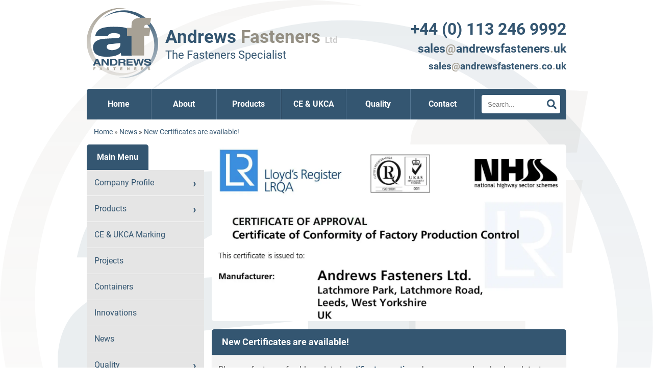

--- FILE ---
content_type: text/html; charset=UTF-8
request_url: https://andrewsfasteners.uk/news/new-certificates-are-available/
body_size: 7174
content:
<!doctype html><html lang=en-gb xml:lang=en-gb prefix="og: https://ogp.me/ns#"><head><meta charset=UTF-8><meta name=viewport content="width=device-width,initial-scale=1"><title>New Certificates are available! | Andrews Fasteners Ltd</title><script>"serviceWorker"in navigator&&navigator.serviceWorker.register("/sw.js")</script><script>function afMobileMenu(){let e=document.getElementById("mobile-menu");e.style.display==="block"?e.style.display="none":e.style.display="block"}</script><link rel=stylesheet href=/css/style.min.d1ec4acdb3a514e54bdf02a0964def4e6ab38309340744c7304de338ba424318.css media=all fetchpriority=high><link rel=preload href=/fonts/roboto-v30-latin-ext-regular.woff2 as=font type=font/woff2 crossorigin><link rel=preload href=/fonts/roboto-v30-latin-ext-700.woff2 as=font type=font/woff2 crossorigin><link rel=preload href=/fonts/roboto-v30-latin-ext-italic.woff2 as=font type=font/woff2 crossorigin><meta name=view-transition content="same-origin"><meta name=description content="Read the latest news from Andrews Fasteners Limited: New Certificates are available!"><link rel=icon href=/svg/andrewslogo-rbg.svg type=image/svg+xml><link rel=apple-touch-icon href=/apple-touch-icon.png><link rel=icon href=/icon-144.png type=image/png><link rel=icon href=/favicon.ico sizes=any><link rel=alternate type=application/rss+xml href=https://andrewsfasteners.uk/index.xml title="Andrews Fasteners Ltd"><link rel=manifest href=/manifest.webmanifest><meta name=mobile-web-app-capable content="yes"><meta name=apple-mobile-web-app-title content="Andrews Fasteners"><meta name=apple-mobile-web-app-status-bar-style content="white"><link rel=canonical href=https://andrewsfasteners.uk/news/new-certificates-are-available/><meta name=theme-color content="#ffffff"><meta name=robots content="max-image-preview:large"><meta name=robots content="index,follow"><meta name=generator content="Hugo 0.154.5"><meta property="og:url" content="https://andrewsfasteners.uk/news/new-certificates-are-available/"><meta property="og:site_name" content="Andrews Fasteners Ltd"><meta property="og:title" content="New Certificates are available!"><meta property="og:description" content="Read the latest news from Andrews Fasteners Limited: New Certificates are available!"><meta property="og:locale" content="en_gb"><meta property="og:type" content="article"><meta property="og:image" content="https://andrewsfasteners.uk/images/2021/01/Andrews-Fasteners-ISO-9001-NHSS3-CE-Certificate-of-Conformity-of-Factory-Production-Control.jpg"><meta property="article:published_time" content="2021-02-16T15:25:30+00:00"><meta property="article:modified_time" content="2021-02-16T15:25:30+00:00"><meta property="og:updated_time" content="2021-02-16T15:25:30+00:00"><meta property="fb:admins" content="1665893844"><script type=application/ld+json>{"@context":"https://schema.org","@type":"LocalBusiness","name":"Andrews Fasteners Ltd","image":"https://andrewsfasteners.uk/png/andrewslogo-rbg.png","@id":"","url":"https://andrewsfasteners.uk/","currenciesAccepted":"GBP","paymentAccepted":"Cash, Debit Card, Credit Card","telephone":"\u002b441132469992","address":{"@type":"PostalAddress","streetAddress":"Unit 8, Latchmore Park, Latchmore Road","addressLocality":"Leeds","postalCode":"LS12 6DN","addressRegion":"West Yorkshire","addressCountry":"GB"},"hasMap":"https://www.google.com/maps/search/?api=1&amp;query=53.78084, -1.57437","geo":{"@type":"GeoCoordinates","latitude":"53.78084","longitude":"-1.57437"},"openingHoursSpecification":{"@type":"OpeningHoursSpecification","dayOfWeek":["Monday","Tuesday","Wednesday","Thursday","Friday"],"opens":"8:30","closes":"17:00"},"priceRange":"£","sameAs":["https://www.facebook.com/AndrewsFasteners","https://www.instagram.com/andrewsfasteners.uk","https://www.threads.net/@andrewsfasteners.uk","https://www.linkedin.com/company/andrews-fasteners-limited","https://g.page/AndrewsFastenersLimited"]}</script><script type=application/ld+json>{"@context":"http://schema.org","@type":"NewsArticle","mainEntityOfPage":{"@type":"WebPage"},"headline":"New Certificates are available!","image":"https://andrewsfasteners.uk/images/2021/01/Andrews-Fasteners-ISO-9001-NHSS3-CE-Certificate-of-Conformity-of-Factory-Production-Control.jpg","url":"https://andrewsfasteners.uk/news/new-certificates-are-available/","datePublished":"2021-02-16T15:25:30Z","dateModified":"2021-02-16T15:25:30Z","inLanguage":"en-gb","isFamilyFriendly":"true","copyrightYear":"2026","copyrightHolder":{"@type":"Organization","name":"Andrews Fasteners Ltd"},"author":{"@type":"Organization","name":"Andrews Fasteners Ltd","url":"https://andrewsfasteners.uk/"},"publisher":{"@type":"Organization","name":"Andrews Fasteners Ltd","url":"https://andrewsfasteners.uk/","logo":{"@type":"ImageObject","url":"https://andrewsfasteners.uk/svg/andrewslogo-rbg.svg"}},"articleBody":"Please refer to our freshly updated certificates section where you can download our latest certificates in PDF format.\nISO 9001:2015 \u0026 National Highway Sector Scheme 3 (NHSS3) FPC/CPR (UK) UKCA Mark for EN 15048-1:2007 FPC/CPR (UK) UKCA Mark for EN 14399-1:2015 FPC/CPR (EU) CE Mark for EN 15048-1:2007 FPC/CPR (EU) CE Mark for EN 14399-1:2015 ","wordCount":55,"description":"Read the latest news from Andrews Fasteners Limited: New Certificates are available!","keywords":["news"]}</script><script type=application/ld+json>{"@context":"https://schema.org","@type":"BreadcrumbList","itemListElement":[{"@type":"ListItem","position":1,"name":"Home","item":"https://andrewsfasteners.uk/"},{"@type":"ListItem","position":2,"name":"News","item":"https:\/\/andrewsfasteners.uk\/news/"},{"@type":"ListItem","position":3,"name":"New Certificates are available!","item":"https:\/\/andrewsfasteners.uk\/news\/new-certificates-are-available\/"}]}</script><script>let blocked=!1;const ascript=document.createElement("script");ascript.src="https://www.google-analytics.com/g/collect",ascript.onload=function(){blocked=!1;const e=document.createElement("script");e.src="/js/success.js",document.head.appendChild(e)},ascript.onerror=function(){blocked=!0;const e=document.createElement("script");e.src="/js/alternate.js",document.head.appendChild(e)},document.head.appendChild(ascript)</script></head><body><a href=#main class=skip-to-main-content-link>Skip to main content</a><header><div id=head><div id=logo><a href=https://andrewsfasteners.uk/><img class=logo alt="Andrews Fasteners Limited logo" width=140 height=140 src=/svg/andrewslogo-rbg.svg></a></div><div id=hgroup role=group aria-labelledby="title-part1 title-part2 title-part3 title-part4"><span id=title-part1 class=site-title translate=no aria-hidden=true>Andrews <span id=title-part2 class=grayish translate=no aria-hidden=true>Fasteners</span> <span id=title-part3 class=small translate=no aria-hidden=true>Ltd</span></span><br><div id=title-part4 class=site-description aria-hidden=true>The Fasteners Specialist</div></div><div id=hpgroup><div class=phone><a href=tel:+441132469992 aria-roledescription="telephone number">+44 (0) 113 246 9992</a></div><div class=email translate=no><a href=/contact/#contact-form>sales<span class=gray>@</span>andrewsfasteners<span class=gray>.</span>uk</a></div><div class=emailcouk translate=no><a href=/contact/#contact-form>sales<span class=gray>@</span>andrewsfasteners<span class=gray>.</span>co<span class=gray>.</span>uk</a></div></div></div><nav id=s-menu aria-label=Horizontal><div class=flex><a class=menu-item href=https://andrewsfasteners.uk/>Home</a>
<a class=menu-item href=https://andrewsfasteners.uk/about/>About</a><div class=top-menu><a class="menu-item expandable" href=https://andrewsfasteners.uk/products/>Products</a><div class=sub-menu><div class=sub-menu-element><a class=sub-menu-item href=https://andrewsfasteners.uk/products/non-preloaded-structural-bolting-assemblies-15048/>BS EN 15048 Non-preloaded structural bolting assemblies</a></div><div class=sub-menu-element><a class=sub-menu-item href=https://andrewsfasteners.uk/products/high-strength-structural-bolting-assemblies-for-preloading-14399/>BS EN 14399 High-strength structural bolting assemblies for preloading</a></div><div class=sub-menu-element><a class=sub-menu-item href=https://andrewsfasteners.uk/products/direct-tension-indicators-washers-14399/>Direct Tension Indicators Washers (BS EN 14399-9)</a></div><div class=sub-menu-element><a class=sub-menu-item href=https://andrewsfasteners.uk/products/sq-sq-bolts-wax-cones-extenders-wedges/>SQ SQ bolts, Plates, Wax cones, Bolt extenders, Wedges</a></div><div class=sub-menu-element><a class=sub-menu-item href=https://andrewsfasteners.uk/products/bolts-screws-countersunk-sockets-button-cap-shoulder-fasteners/>Bolts, screws, countersunk, sockets, button, cap, shoulder fasteners</a></div><div class=sub-menu-element><a class=sub-menu-item href=https://andrewsfasteners.uk/products/nuts-washers-springs/>Nuts, Washers, Springs and other components</a></div><div class=sub-menu-element><a class=sub-menu-item href=https://andrewsfasteners.uk/products/studding-stud-botl-shoulder-bolt-anchor-allthread/>Studding, stud bolt, shoulder bolt, anchor studs</a></div><div class=sub-menu-element><a class=sub-menu-item href=https://andrewsfasteners.uk/products/t-head-tee-head-bolt-nut-awwa/>T-Head bolts and nuts assembly</a></div><div class=sub-menu-element><a class=sub-menu-item href=https://andrewsfasteners.uk/products/special/>Special Products</a></div><div class=sub-menu-element><a class=sub-menu-item href=https://andrewsfasteners.uk/products/railway/>Railway products</a></div><div class=sub-menu-element><a class=sub-menu-item href=https://andrewsfasteners.uk/products/fixings/>Fixings</a></div><div class=sub-menu-element><a class=sub-menu-item href=https://andrewsfasteners.uk/products/finishes/>Finished (Plating)</a></div></div></div><a class=menu-item href=https://andrewsfasteners.uk/ce-ukca/>CE & UKCA</a><div class=top-menu><a class="menu-item expandable" href=https://andrewsfasteners.uk/quality/>Quality</a><div class=sub-menu><div class=sub-menu-element><a class=sub-menu-item href=https://andrewsfasteners.uk/quality/certificates-and-approvals/>Certificates and Approvals</a></div><div class=sub-menu-element><a class=sub-menu-item href=https://andrewsfasteners.uk/quality/dop/>Declaration of Performance</a></div><div class=sub-menu-element><a class=sub-menu-item href=https://andrewsfasteners.uk/quality/technical-support/>Technical Support</a></div><div class=sub-menu-element><a class=sub-menu-item href=https://andrewsfasteners.uk/quality/standards/>Standards</a></div><div class=sub-menu-element><a class=sub-menu-item href=https://andrewsfasteners.uk/quality/frequently-asked-questions/>FAQ</a></div></div></div><div class=top-menu><a class="menu-item expandable" href=https://andrewsfasteners.uk/contact/>Contact</a><div class=sub-menu><div class=sub-menu-element><a class=sub-menu-item href=https://andrewsfasteners.uk/contact/enquiry/>Enquiry Form</a></div></div></div><div role=search><form method=get id=search class=searchform action="/search/?query=" aria-label="Search here"><label><input type=submit value=Search name=submit>
<svg viewBox="0 0 512 512" class="search-icon"><title>Search</title><path d="M505 442.7 405.3 343c-4.5-4.5-10.6-7-17-7H372c27.6-35.3 44-79.7 44-128C416 93.1 322.9.0 208 0S0 93.1.0 208s93.1 208 208 208c48.3.0 92.7-16.4 128-44v16.3c0 6.4 2.5 12.5 7 17l99.7 99.7c9.4 9.4 24.6 9.4 33.9.0l28.3-28.3c9.4-9.4 9.4-24.6.1-34zM208 336c-70.7.0-128-57.2-128-128 0-70.7 57.2-128 128-128 70.7.0 128 57.2 128 128 0 70.7-57.2 128-128 128z"/></svg>
</label><label for=query class=visuallyhidden>Search</label>
<input type=text name=query id=search-input class="form-control search-input" placeholder=Search... aria-label=Search spellcheck=false></form></div></div></nav><nav id=breadcrumbs aria-label=Breadcrumb><a href=/>Home</a>
<span class=separator aria-hidden=true>» </span><a href=https://andrewsfasteners.uk/news/>News</a>
<span class=separator aria-hidden=true>» </span><a href=/news/new-certificates-are-available/ aria-current=page>New Certificates are available!</a></nav></header><div id=content class="page flex"><aside class=left-side><div class=shoutbox></div><aside class=mobile-menu><nav aria-label=Mobile><div class=menu-header>Main Menu</div><button aria-label="Mobile menu" class=icon onclick=afMobileMenu() rel=nofollow>
<span class=hamburger>&#9776;</span></button><div id=mobile-menu class=menu-container><ul class=main-menu><li class="menu-item expandable"><a href=https://andrewsfasteners.uk/about/>Company Profile</a></li><ul class=sub-menu><li class=sub-menu-item><a href=https://andrewsfasteners.uk/about/associations/>Associations</a></li><li class=sub-menu-item><a href=https://andrewsfasteners.uk/about/partners/>Partners</a></li></ul><li class="menu-item expandable"><a href=https://andrewsfasteners.uk/products/>Products</a></li><ul class=sub-menu><li class=sub-menu-item><a href=https://andrewsfasteners.uk/products/non-preloaded-structural-bolting-assemblies-15048/>BS EN 15048 Non-preloaded structural bolting assemblies (CE & UKCA Marked)</a></li><li class=sub-menu-item><a href=https://andrewsfasteners.uk/products/high-strength-structural-bolting-assemblies-for-preloading-14399/>BS EN 14399 High-strength structural bolting assemblies for preloading (CE & UKCA Marked)</a></li><li class=sub-menu-item><a href=https://andrewsfasteners.uk/products/direct-tension-indicators-washers-14399/>Direct Tension Indicators Washers (BS EN 14399-9)</a></li><li class=sub-menu-item><a href=https://andrewsfasteners.uk/products/sq-sq-bolts-wax-cones-extenders-wedges/>SQ SQ bolts, Plates, Wax cones, Bolt extenders, Wedges</a></li><li class=sub-menu-item><a href=https://andrewsfasteners.uk/products/bolts-screws-countersunk-sockets-button-cap-shoulder-fasteners/>Bolts, screws, countersunk, sockets, button, cap, shoulder fasteners</a></li><li class=sub-menu-item><a href=https://andrewsfasteners.uk/products/nuts-washers-springs/>Nuts, Washers, Springs and other components</a></li><li class=sub-menu-item><a href=https://andrewsfasteners.uk/products/studding-stud-botl-shoulder-bolt-anchor-allthread/>Studding, stud bolt, shoulder bolt, anchor studs</a></li><li class=sub-menu-item><a href=https://andrewsfasteners.uk/products/t-head-tee-head-bolt-nut-awwa/>T-Head bolts and nuts assembly</a></li><li class=sub-menu-item><a href=https://andrewsfasteners.uk/products/special/>Special Products</a></li><li class=sub-menu-item><a href=https://andrewsfasteners.uk/products/railway/>Railway products</a></li><li class=sub-menu-item><a href=https://andrewsfasteners.uk/products/fixings/>Fixings</a></li><li class=sub-menu-item><a href=https://andrewsfasteners.uk/products/finishes/>Finished (Plating)</a></li></ul><li class=menu-item><a href=https://andrewsfasteners.uk/ce-ukca/>CE & UKCA Marking</a></li><li class=menu-item><a href=https://andrewsfasteners.uk/projects/>Projects</a></li><li class=menu-item><a href=https://andrewsfasteners.uk/containers/>Containers</a></li><li class=menu-item><a href=https://andrewsfasteners.uk/innovations/>Innovations</a></li><li class=menu-item><a href=https://andrewsfasteners.uk/news/>News</a></li><li class="menu-item expandable"><a href=https://andrewsfasteners.uk/quality/>Quality</a></li><ul class=sub-menu><li class=sub-menu-item><a href=https://andrewsfasteners.uk/quality/certificates-and-approvals/>Certificates and Approvals</a></li><li class=sub-menu-item><a href=https://andrewsfasteners.uk/quality/dop/>Declaration of Performance</a></li><li class=sub-menu-item><a href=https://andrewsfasteners.uk/quality/technical-support/>Technical Support</a></li><li class=sub-menu-item><a href=https://andrewsfasteners.uk/quality/standards/>Standards</a></li><li class=sub-menu-item><a href=https://andrewsfasteners.uk/quality/frequently-asked-questions/>FAQ</a></li></ul><li class=menu-item><a href=https://andrewsfasteners.uk/documents/>Documents</a></li><li class="menu-item expandable"><a href=https://andrewsfasteners.uk/contact/>Contact Us</a></li><ul class=sub-menu><li class=sub-menu-item><a href=https://andrewsfasteners.uk/contact/enquiry/>Enquiry Form</a></li></ul></ul></div></nav></aside><div class=mobilesearch><div role=search><form method=get id=search-mobile class=searchform action="/search/?query=" aria-label="Search here"><label><input type=submit value=Search name=submit>
<svg viewBox="0 0 512 512" class="search-icon"><title>Search</title><path d="M505 442.7 405.3 343c-4.5-4.5-10.6-7-17-7H372c27.6-35.3 44-79.7 44-128C416 93.1 322.9.0 208 0S0 93.1.0 208s93.1 208 208 208c48.3.0 92.7-16.4 128-44v16.3c0 6.4 2.5 12.5 7 17l99.7 99.7c9.4 9.4 24.6 9.4 33.9.0l28.3-28.3c9.4-9.4 9.4-24.6.1-34zM208 336c-70.7.0-128-57.2-128-128 0-70.7 57.2-128 128-128 70.7.0 128 57.2 128 128 0 70.7-57.2 128-128 128z"/></svg>
</label><label for=query class=visuallyhidden>Search</label>
<input type=text name=query id=search-input-mobile class="form-control search-input" placeholder=Search... aria-label=Search spellcheck=false></form></div></div><nav aria-label="Left side"><div class=menu-header>Main Menu</div><div class=menu-container><ul class=main-menu><li class="menu-item expandable"><a href=https://andrewsfasteners.uk/about/>Company Profile</a></li><ul class=sub-menu><li class=sub-menu-item><a href=https://andrewsfasteners.uk/about/associations/>Associations</a></li><li class=sub-menu-item><a href=https://andrewsfasteners.uk/about/partners/>Partners</a></li></ul><li class="menu-item expandable"><a href=https://andrewsfasteners.uk/products/>Products</a></li><ul class=sub-menu><li class=sub-menu-item><a href=https://andrewsfasteners.uk/products/non-preloaded-structural-bolting-assemblies-15048/>BS EN 15048 Non-preloaded structural bolting assemblies (CE & UKCA Marked)</a></li><li class=sub-menu-item><a href=https://andrewsfasteners.uk/products/high-strength-structural-bolting-assemblies-for-preloading-14399/>BS EN 14399 High-strength structural bolting assemblies for preloading (CE & UKCA Marked)</a></li><li class=sub-menu-item><a href=https://andrewsfasteners.uk/products/direct-tension-indicators-washers-14399/>Direct Tension Indicators Washers (BS EN 14399-9)</a></li><li class=sub-menu-item><a href=https://andrewsfasteners.uk/products/sq-sq-bolts-wax-cones-extenders-wedges/>SQ SQ bolts, Plates, Wax cones, Bolt extenders, Wedges</a></li><li class=sub-menu-item><a href=https://andrewsfasteners.uk/products/bolts-screws-countersunk-sockets-button-cap-shoulder-fasteners/>Bolts, screws, countersunk, sockets, button, cap, shoulder fasteners</a></li><li class=sub-menu-item><a href=https://andrewsfasteners.uk/products/nuts-washers-springs/>Nuts, Washers, Springs and other components</a></li><li class=sub-menu-item><a href=https://andrewsfasteners.uk/products/studding-stud-botl-shoulder-bolt-anchor-allthread/>Studding, stud bolt, shoulder bolt, anchor studs</a></li><li class=sub-menu-item><a href=https://andrewsfasteners.uk/products/t-head-tee-head-bolt-nut-awwa/>T-Head bolts and nuts assembly</a></li><li class=sub-menu-item><a href=https://andrewsfasteners.uk/products/special/>Special Products</a></li><li class=sub-menu-item><a href=https://andrewsfasteners.uk/products/railway/>Railway products</a></li><li class=sub-menu-item><a href=https://andrewsfasteners.uk/products/fixings/>Fixings</a></li><li class=sub-menu-item><a href=https://andrewsfasteners.uk/products/finishes/>Finished (Plating)</a></li></ul><li class=menu-item><a href=https://andrewsfasteners.uk/ce-ukca/>CE & UKCA Marking</a></li><li class=menu-item><a href=https://andrewsfasteners.uk/projects/>Projects</a></li><li class=menu-item><a href=https://andrewsfasteners.uk/containers/>Containers</a></li><li class=menu-item><a href=https://andrewsfasteners.uk/innovations/>Innovations</a></li><li class=menu-item><a href=https://andrewsfasteners.uk/news/>News</a></li><li class="menu-item expandable"><a href=https://andrewsfasteners.uk/quality/>Quality</a></li><ul class=sub-menu><li class=sub-menu-item><a href=https://andrewsfasteners.uk/quality/certificates-and-approvals/>Certificates and Approvals</a></li><li class=sub-menu-item><a href=https://andrewsfasteners.uk/quality/dop/>Declaration of Performance</a></li><li class=sub-menu-item><a href=https://andrewsfasteners.uk/quality/technical-support/>Technical Support</a></li><li class=sub-menu-item><a href=https://andrewsfasteners.uk/quality/standards/>Standards</a></li><li class=sub-menu-item><a href=https://andrewsfasteners.uk/quality/frequently-asked-questions/>FAQ</a></li></ul><li class=menu-item><a href=https://andrewsfasteners.uk/documents/>Documents</a></li><li class="menu-item expandable"><a href=https://andrewsfasteners.uk/contact/>Contact Us</a></li><ul class=sub-menu><li class=sub-menu-item><a href=https://andrewsfasteners.uk/contact/enquiry/>Enquiry Form</a></li></ul></ul></div></nav><div class=onfrontpage><aside class=latest-news><nav aria-label="Latest News"><div class=menu-header>Latest News</div><div class=latest-news-content><hr class=latest-news-separator><section aria-label="Happy New Year 2026! Back to business"><div class=latest-news-head><a href=/news/happy-new-year-2026-back-to-business/>Happy New Year 2026! Back to business</a></div><div class=latest-news-date>5 January 2026</div><div class=latest-news-summary>Welcome in 2026!
Andrews Fasteners reopens today at 08:30, Monday, 5th January 2026,
and we are ready to supply you with bolts, nuts, and washers.
Let’s secure your construction from day one!<br><a href=/news/happy-new-year-2026-back-to-business/ class=readmore>Read more
<span class=sr-only>about Happy New Year 2026! Back to business
</span>↬</a></div></section><hr class=latest-news-separator><section aria-label="Last trading days for 2025 & Christmas Break"><div class=latest-news-head><a href=/news/last-trading-days-for-2025-christmas-break/>Last trading days for 2025 & Christmas Break</a></div><div class=latest-news-date>19 December 2025</div><div class=latest-news-summary>Read the latest news from Andrews Fasteners Limited: Last trading days for 2025 & Christmas Break<br><a href=/news/last-trading-days-for-2025-christmas-break/ class=readmore>Read more
<span class=sr-only>about Last trading days for 2025 & Christmas Break
</span>↬</a></div></section><hr class=latest-news-separator><section aria-label="Andrews Fasteners Commitment to Data Protection Excellence"><div class=latest-news-head><a href=/news/ico-data-protection-2025/>Andrews Fasteners Commitment to Data Protection Excellence</a></div><div class=latest-news-date>8 May 2025</div><div class=latest-news-summary>Andrews Fasteners is proud to announce its official registration with the Information Commissioner's Office (ICO), reinforcing our commitment to data protection and customer trust.<br><a href=/news/ico-data-protection-2025/ class=readmore>Read more
<span class=sr-only>about Andrews Fasteners Commitment to Data Protection Excellence
</span>↬</a></div></section></div></nav></aside></div></aside><main id=main><article><picture class=featured-media><source media="(max-width: 428px)" srcset="/images/2021/01/Andrews-Fasteners-ISO-9001-NHSS3-CE-Certificate-of-Conformity-of-Factory-Production-Control_hu_f531e566ade51753.webp 2x,
/images/2021/01/Andrews-Fasteners-ISO-9001-NHSS3-CE-Certificate-of-Conformity-of-Factory-Production-Control_hu_42f53945d4e2bf6c.webp" type=image/webp><source media="(max-width: 834px)" srcset="/images/2021/01/Andrews-Fasteners-ISO-9001-NHSS3-CE-Certificate-of-Conformity-of-Factory-Production-Control_hu_e9ceb56124c0de73.webp 2x,
/images/2021/01/Andrews-Fasteners-ISO-9001-NHSS3-CE-Certificate-of-Conformity-of-Factory-Production-Control_hu_f531e566ade51753.webp" type=image/webp><source media="(max-width: 1440px)" srcset="/images/2021/01/Andrews-Fasteners-ISO-9001-NHSS3-CE-Certificate-of-Conformity-of-Factory-Production-Control_hu_e9ceb56124c0de73.webp 2x,
/images/2021/01/Andrews-Fasteners-ISO-9001-NHSS3-CE-Certificate-of-Conformity-of-Factory-Production-Control_hu_dc9c6bdca6fec6e5.webp" type=image/webp><source media="(min-width: 1441px)" srcset=/images/2021/01/Andrews-Fasteners-ISO-9001-NHSS3-CE-Certificate-of-Conformity-of-Factory-Production-Control_hu_e9ceb56124c0de73.webp type=image/webp><img src=/images/2021/01/Andrews-Fasteners-ISO-9001-NHSS3-CE-Certificate-of-Conformity-of-Factory-Production-Control.jpg alt="New Certificates are available!" decoding=async width=1482 height=738 loading=eager fetchpriority=high></picture><div><div class=entry-header><h1>New Certificates are available!</h1></div><div class=entry-content><p>Please refer to our freshly updated <strong><a href=/quality/certificates-and-approvals/>certificates section</a></strong> where you can download our latest certificates in PDF format.</p><ul><li><strong>ISO 9001:2015 & National Highway Sector Scheme 3 (NHSS3)</strong></li><li><strong>FPC/CPR (UK) UKCA Mark for EN 15048-1:2007</strong></li><li><strong>FPC/CPR (UK) UKCA Mark for EN 14399-1:2015</strong></li><li><strong>FPC/CPR (EU) CE Mark for EN 15048-1:2007</strong></li><li><strong>FPC/CPR (EU) CE Mark for EN 14399-1:2015</strong></li></ul><div class=date-footer>Published <time datetime=2021-02-16T15:30:25.000>16 February 2021, 15:25</time></div><span class=goback><a href=https://andrewsfasteners.uk/news rel=nofollow><strong><span aria-hidden=true>↫ </span>Go back</strong></a></span><br><br></div></div></article></main></div><footer><div class=footer-bar><div class=logos><a href=https://andrewsfasteners.uk/quality/certificates-and-approvals/><img alt="Certificates and Approvals" width=950 height=108 src=/svg/logos-wide-06-2022.svg loading=lazy></a></div></div><div class=footer-bottom><div>&copy; 2026 | <span translate=no>Andrews Fasteners Ltd</span></div><div>Registration no. 9350180 | VAT No. GB 201 4811 60</div><nav class=footer-menu aria-label=Footer><a href=https://andrewsfasteners.uk/cookie-consent/>Cookie Consent</a>
<a href=https://andrewsfasteners.uk/privacy-policy/>Privacy Policy</a>
<a href=https://andrewsfasteners.uk/gdpr/>GDPR Policy</a>
<a href=https://andrewsfasteners.uk/shortlinks/>Shortlinks</a>
<a href=https://andrewsfasteners.uk/terms-of-use/>Terms of Use</a></nav><div id=social-media><figure class=facebook><a href=https://www.facebook.com/AndrewsFasteners target=_blank rel="noreferrer noopener" aria-label=Facebook><svg viewBox="0 0 1792 1792"><path d="M1343 12v264h-157q-86 0-116 36t-30 108v189h293l-39 296h-254v759H734V905H479V609h255V391q0-186 104-288.5T1115 0q147 0 228 12z"/></svg></a><figcaption class=visuallyhidden>Follow us on Facebook</figcaption></figure><figure class=instagram><a title="Follow us on Instagram" rel="me noreferrer noopener" href=https://www.instagram.com/andrewsfasteners.uk target=_blank aria-label=Instagram><svg viewBox="0 0 1792 1792"><path d="M1152 896q0-106-75-181t-181-75-181 75-75 181 75 181 181 75 181-75 75-181zm138 0q0 164-115 279t-279 115-279-115-115-279 115-279 279-115 279 115 115 279zm108-410q0 38-27 65t-65 27-65-27-27-65 27-65 65-27 65 27 27 65zM896 266q-7 0-76.5-.5t-105.5.0-96.5 3-103 10T443 297q-50 20-88 58t-58 88q-11 29-18.5 71.5t-10 103-3 96.5.0 105.5.5 76.5-.5 76.5.0 105.5 3 96.5 10 103T297 1349q20 50 58 88t88 58q29 11 71.5 18.5t103 10 96.5 3 105.5.0 76.5-.5 76.5.5 105.5.0 96.5-3 103-10 71.5-18.5q50-20 88-58t58-88q11-29 18.5-71.5t10-103 3-96.5.0-105.5-.5-76.5.5-76.5.0-105.5-3-96.5-10-103T1495 443q-20-50-58-88t-88-58q-29-11-71.5-18.5t-103-10-96.5-3-105.5.0-76.5.5zm768 630q0 229-5 317-10 208-124 322t-322 124q-88 5-317 5t-317-5q-208-10-322-124t-124-322q-5-88-5-317t5-317q10-208 124-322t322-124q88-5 317-5t317 5q208 10 322 124t124 322q5 88 5 317z"/></svg></a><figcaption class=visuallyhidden>Follow us on Instagram</figcaption></figure><figure class=threads><a title="Follow us on Threads" rel="me noreferrer noopener" href=https://www.threads.net/@andrewsfasteners.uk target=_blank aria-label=Threads><svg viewBox="0 0 960 960"><path d="M404.63 392.13c-11.92-7.93-51.53-35.49-51.53-35.49 33.4-47.88 77.46-66.52 138.36-66.52 43.07.0 79.64 14.52 105.75 42 26.12 27.49 41.02 66.8 44.41 117.07 14.48 6.07 27.85 13.22 39.99 21.4 48.96 33 75.92 82.34 75.92 138.91.0 120.23-98.34 224.67-276.35 224.67-152.84.0-311.63-89.11-311.63-354.45.0-263.83 153.81-353.92 311.2-353.92 72.68.0 243.16 10.76 307.27 222.94l-60.12 15.63C678.33 213.2 574.4 189.14 479.11 189.14c-157.52.0-246.62 96.13-246.62 300.65.0 183.38 99.59 280.8 248.71 280.8 122.68.0 214.15-63.9 214.15-157.44.0-63.66-53.37-94.14-56.1-94.14-10.42 54.62-38.36 146.5-161.01 146.5-71.46.0-133.07-49.47-133.07-114.29.0-92.56 87.61-126.06 156.8-126.06 25.91.0 57.18 1.75 73.46 5.07.0-28.21-23.81-76.49-83.96-76.49-55.15-.01-69.14 17.92-86.84 38.39zm105.8 96.25c-90.13.0-101.79 38.51-101.79 62.7.0 38.86 46.07 51.74 70.65 51.74 45.06.0 91.35-12.52 98.63-107.31-22.85-5.14-39.88-7.13-67.49-7.13z"/></svg></a><figcaption class=visuallyhidden>Follow us on Threads</figcaption></figure><figure class=linkedin><a href=https://www.linkedin.com/company/andrews-fasteners-limited target=_blank rel="noreferrer noopener" aria-label=LinkedIn><svg viewBox="0 0 1792 1792"><path d="M477 625v991H147V625h330zm21-306q1 73-50.5 122T312 490h-2q-82 0-132-49t-50-122q0-74 51.5-122.5T314 148t133 48.5T498 319zm1166 729v568h-329v-530q0-105-40.5-164.5T1168 862q-63 0-105.5 34.5T999 982q-11 30-11 81v553H659q2-399 2-647t-1-296l-1-48h329v144h-2q20-32 41-56t56.5-52 87-43.5T1285 602q171 0 275 113.5t104 332.5z"/></svg></a><figcaption class=visuallyhidden>Follow us on LinkedIn</figcaption></figure><figure class=google><a href=https://g.page/AndrewsFastenersLimited target=_blank rel="noreferrer noopener" aria-label=Google><svg viewBox="0 0 1792 1792"><path d="M896 786h725q12 67 12 128 0 217-91 387.5T1282.5 1568 896 1664q-157 0-299-60.5T352 1440t-163.5-245T128 896t60.5-299T352 352t245-163.5T896 128q3e2.0 515 201l-209 201q-123-119-306-119-129 0-238.5 65T484 652.5 420 896t64 243.5T657.5 1316t238.5 65q87 0 160-24t120-60 82-82 51.5-87 22.5-78H896V786z"/></svg></a><figcaption class=visuallyhidden>See us in Google</figcaption></figure></div><section id=what3words aria-label="Locate with what3words"><a title="This what3words address refers to a 3-metre square location. Tap the link or enter the 3 words into the free what3words app to find it." href=https://w3w.co/invest.nation.lovely target=_blank rel="noreferrer noopener" aria-label="what3words: invest.nation.lovely"><img alt="what3words logo" width=120 height=20 title=invest.nation.lovely src=/svg/what3words.svg loading=lazy>
<span class=what3words>///invest.nation.lovely</span></a></section><div class=credits>Made with <a href=https://gohugo.io target=_blank rel="nofollow noreferrer">Hugo</a> by <a href=https://dariusz.wieckiewicz.org/en/ target=_blank rel="nofollow noopener">Dariusz Więckiewicz</a></div></div></footer><div id=CookieBanner class="cookie-banner js-cookie-banner">This site uses cookies to improve your experience. Read more about <a href=/cookie-consent/>Cookies Policy</a>.
<button class=cookie-btn>Accept</button></div><script data-delay=/js/cookie.67ccefa24c5531baa54a124f1a1cf51e5bffd9c51256e5bfac1470fcc7aae00d.min.js></script><script data-delay=/js/tawkto.03fdb20b27941f51e4db9fe2a32e01fc62e312eda70bd48157017f7aa8375a12.min.js></script><script data-delay=//instant.page/5.2.0 type=module integrity=sha384-jnZyxPjiipYXnSU0ygqeac2q7CVYMbh84q0uHVRRxEtvFPiQYbXWUorga2aqZJ0z></script><link rel=stylesheet href=/css/lightbox.min.22d926dc74192e92120c5f026d993d52860e324ff221bf0b5c77e0f021a14047.css media=all><script defer src=/js/lightbox.9be621a3106aa6cb6d785c4e8d4ff9ab64d79a510a6961f6b05f4150b0965b73.min.js></script><script>const autoLoadDuration=5,eventList=["keydown","mousemove","wheel","touchmove","touchstart","touchend"],autoLoadTimeout=setTimeout(runScripts,autoLoadDuration*1e3);eventList.forEach(function(e){window.addEventListener(e,triggerScripts,{passive:!0})});function triggerScripts(){runScripts(),clearTimeout(autoLoadTimeout),eventList.forEach(function(e){window.removeEventListener(e,triggerScripts,{passive:!0})})}function runScripts(){document.querySelectorAll("script[data-delay]").forEach(function(e){const t=e.getAttribute("data-delay");t&&(e.setAttribute("src",t),e.removeAttribute("data-delay"),e.hasAttribute("async")?e.setAttribute("async",""):e.hasAttribute("defer")?e.setAttribute("defer",""):e.setAttribute("defer",""))})}</script></body></html>

--- FILE ---
content_type: text/css; charset=UTF-8
request_url: https://andrewsfasteners.uk/css/style.min.d1ec4acdb3a514e54bdf02a0964def4e6ab38309340744c7304de338ba424318.css
body_size: 4503
content:
@font-face{font-display:swap;font-family:roboto;font-style:normal;font-weight:400;src:local(''),url(/fonts/roboto-v30-latin-ext-regular.woff2)format('woff2');text-rendering:optimizeLegibility}@font-face{font-display:swap;font-family:roboto;font-style:italic;font-weight:400;src:local(''),url(/fonts/roboto-v30-latin-ext-italic.woff2)format('woff2');text-rendering:optimizeLegibility}@font-face{font-display:swap;font-family:roboto;font-style:normal;font-weight:700;src:local(''),url(/fonts/roboto-v30-latin-ext-700.woff2)format('woff2');text-rendering:optimizeLegibility}@font-face{font-display:swap;font-family:roboto;font-style:italic;font-weight:700;src:local(''),url(/fonts/roboto-v30-latin-ext-700italic.woff2)format('woff2');text-rendering:optimizeLegibility}:root{--blue:#345671;--blueish:#043a46;--bluedark:#324e67;--bluelight:#557793;--light-blue:#4d7395;--gray-blue:#85A2BC;--navy:#123456;--text:#525252;--red-text:#b01c1c;--gray:#A7A195;--grayish:#948f83;--alt-gray:#BEB7A9;--vlight-gray:#e5e5e5;--light-gray:#cccccc;--lighter-gray:#eeeeee;--lighter-gray2:#f5f5f5;--ldark-gray:#777777;--warm-gray:#F1F0EE;--dark-gray:#444444;--vdark-gray:#333333;--bg-gray:#f3f3f3;--gray-other:#e1e1e1;--green:#8EC732;--alt-green:#81b32b;--greener:#38a546;--orange:#FFA000;--alt-orange:#FF6F00;--pdf-red:#f2594b;--white:#ffffff;--black:#000000;--facebook-color:#3B5998;--instagram-color:#c73b92;--threads-color:#000000;--linkedin-color:#0077b5;--google-color:#DB4437;--wooblue:#169fda;--wooblue2:#1781ae;--font:Roboto, Helvetica, Arial, system-ui,sans-serif;overscroll-behavior:none}@media(prefers-reduced-motion:reduce){*{animation-duration:.01ms!important;animation-iteration-count:1!important;transition-duration:.01ms!important;scroll-behavior:auto!important}}@view-transition{navigation: auto;
}.hidden{display:none}.center{text-align:center}.bold{font-weight:700}.visuallyhidden,.sr-only{position:absolute;width:1px;height:1px;margin:0;padding:0;overflow:hidden;clip:rect(0,0,0,0);white-space:nowrap;border:0}.skip-to-main-content-link{position:absolute;left:-9999px;z-index:999;padding:1em;background-color:#000;color:#fff;opacity:0}.skip-to-main-content-link:focus{left:50%;transform:translateX(-50%);opacity:1}html{font-family:var(--font);font-size:16px;box-sizing:border-box;scroll-behavior:smooth;box-sizing:border-box}html{overflow-y:scroll;scrollbar-gutter:stable;scrollbar-color:var(--blue)transparent}body{color:var(--text);background-color:var(--white);background-image:url(/svg/andrewslogo-rbg_bg.svg);background-repeat:no-repeat;background-attachment:fixed;background-position:50% 0;background-size:cover}button{cursor:pointer}a{text-decoration:none;color:var(--blue)}a:hover{text-decoration:underline}.entry-content a[target=_blank]::after{content:" ↗";vertical-align:super;font-size:.75rem;margin-left:.15rem;display:inline-block;text-decoration:none!important;color:var(--green)}.entry-content a{text-decoration:underline}p{line-height:1.5;margin-block-start:.5rem;margin-block-end:.5rem}@supports(text-wrap:pretty){p{text-wrap:pretty}}*{box-sizing:border-box}pre{word-wrap:break-word;text-wrap:balance}blockquote{border-color:var(--blue);border-style:solid;border-width:0 0 0 .3rem;color:inherit;padding:.1rem 0 .1rem 1.4rem;margin-left:.5rem}h1{font-size:1.6rem}h2{font-size:1.4rem}h3{font-size:1.1rem}h4{font-size:1rem}h5{font-size:.83rem}h6{font-size:.67rem}h1{margin:.67em 0}h2{margin:.75em 0}h3{margin:.83em 0}h4{margin:1.12em 0}h5{margin:1.5em 0}h6{margin:1.67em 0}header{width:95vw;max-width:1280px;margin:0 auto;padding-top:6px}header .site-title{margin-top:0;margin-bottom:0}header #head{line-height:normal}header #hgroup{text-align:center}header #hpgroup{text-align:center}@media(min-width:835px){header{width:73.5vw;margin:0 auto;line-height:normal}header #head{display:flex;flex-direction:row;flex-wrap:nowrap;justify-content:space-between;align-items:center}header #hgroup{min-width:45%;text-align:left;padding-left:10pt}header #hpgroup{text-align:right;min-width:40%}}header .grayish{color:var(--grayish)}header .small{color:var(--light-gray);font-size:.5em!important}header .green{color:var(--green)}header .gray{color:var(--gray)}header #logo{text-align:center}header .logo{height:auto;max-width:140px}@media(min-width:835px){header #logo{width:100%}header .logo{width:auto;height:auto;max-width:140px;max-height:140px}}header .site-title{font-size:1.8rem;font-weight:700;color:var(--blue);white-space:nowrap}header .site-description{font-size:1.1rem;font-weight:500;color:var(--blue);white-space:nowrap}@media(min-width:835px){header .site-title{font-size:2.7vw;font-weight:700}header .site-description{font-size:1.7vw;padding-top:.25vw}}header .phone{font-size:1.4em;font-weight:700;color:var(--blue);white-space:nowrap;padding-top:.4rem}header .email{font-size:1.4em;font-weight:700;padding-top:.4rem;padding-bottom:.2rem;white-space:nowrap}header .emailcouk{display:none;white-space:nowrap}@media(min-width:835px){header .phone{font-size:2.5vw;font-weight:700}header .email{font-size:1.8vw;font-weight:700}header .emailcouk{display:block;font-size:1.45vw;font-weight:700;padding-top:.4rem}}svg.search-icon,svg.search-icon-on-page{fill:var(--blue)}#s-menu{display:none}@media(min-width:835px){#s-menu{display:block;background:var(--blue);height:60px;border-radius:5px 5px 0 0;margin:1em 0;font-size:calc(.6em + .5vw)}#s-menu .menu-item{font-weight:700;line-height:60px;text-align:center}#s-menu .menu-item,#s-menu .top-menu{color:var(--white);display:block;margin:0;width:100%;white-space:nowrap}#s-menu a.menu-item.active{text-decoration:none;background:var(--grayish)}#s-menu a.menu-item:hover.active{background:var(--blueish);text-decoration:none}#s-menu a.menu-item:hover{background:var(--grayish);text-decoration:none}#s-menu a.menu-item:first-child{border-top-left-radius:5px;border-left:0}#s-menu .top-menu a.menu-item:first-child{border-radius:0}#s-menu a.menu-item{border-right:1px solid var(--bluelight);border-left:1px solid var(--bluedark)}.searchform{margin:12px .8em}.searchform input{padding-left:12px;width:12vw;height:36px;border:0;border-radius:4px}.search-icon{position:absolute;cursor:auto;margin-left:10vw;height:36px;width:1.5vw}.mobilesearch{display:none}#s-menu .top-menu{position:relative;display:block}#s-menu .sub-menu{display:none;position:absolute;background-color:var(--white);box-shadow:0 4px 8px rgba(0,0,0,.2);border-left:1px solid var(--bluelight);z-index:100}#s-menu .sub-menu:last-child{border-radius:0 0 5px 5px}#s-menu .sub-menu-element{border-bottom:1px solid var(--vlight-gray)}#s-menu .sub-menu-element:last-child{border:0}#s-menu .top-menu:hover .sub-menu{display:block}#s-menu .sub-menu a{width:100%;white-space:nowrap;display:block;padding:8px 12px}#s-menu .sub-menu a:hover{text-decoration:none}#s-menu .sub-menu-element:hover{background:var(--vlight-gray)}#s-menu .sub-menu-element:hover:last-child{background:var(--vlight-gray);border-radius:0 0 5px 5px}}.mobilesearch{margin-bottom:.75em}@media(min-width:835px) and (max-width:1079px){.mobilesearch{display:none}#s-menu{font-size:calc(.6em + .4vw)}}.mobilesearch input{margin:12px 0 0;padding-left:12px;height:36px;width:100%;font-size:11pt;border:1px solid var(--blue);border-radius:4px}.mobilesearch .search-icon{position:absolute;cursor:auto;right:6vw;margin:12px 0 12px 10.8vw;height:36px;width:2.5vw}#breadcrumbs{display:none}@media(min-width:835px){#breadcrumbs{display:block;font-size:.9em;margin-left:1em;padding-bottom:1rem}}#content{width:92vw;max-width:1280px;margin:0 auto;padding-bottom:1vw}#slider-wrapper #slider{margin-bottom:1vw;margin-left:1vw}.entry-header{border-radius:5px 5px 0 0;background:var(--blue);display:inline-block;color:var(--white);min-height:50px;width:100%;padding:0 20px;text-wrap:balance;line-height:1.5}.entry-header h1{font-size:1.1em;font-weight:700}.entry-content,.entry-content-frontpage{border:1px solid var(--light-gray);background-color:var(--bg-gray);padding:0 2vw;line-height:1.5}.entry-content{border-radius:0 0 5px 5px}.entry-content-frontpage{border-radius:5px;margin-left:1vw}@media(min-width:835px){.entry-content-frontpage{padding:0 1vw;margin-left:1vw}.entry-content{padding:.5rem 1vw}}.latest-news-separator:first-child{display:none}.latest-news-content{font-size:10pt;border:1px solid var(--light-gray);border-radius:0 0 5px 5px;background-color:var(--bg-gray);padding:6pt;line-height:1.5}.latest-news-head,.search-output-head{font-weight:700;text-wrap:balance}.latest-news-date,.search-output-date{font-size:8pt;color:var(--black);padding:1pt 0}.latest-news-summary,.search-output-summary{padding-bottom:6pt}.latest-news-summary p,.search-output-summary p{display:inline}#custom-search-field{margin:12px 0 0;padding-left:12px;height:36px;font-size:11pt;border:1px solid var(--blue);border-radius:4px}.search-results{font-size:1.1rem}.search-icon-on-page{cursor:auto;height:36px;width:16pt;position:relative;top:10pt;left:2pt}form#search input[type=submit]{display:none}form#search-mobile input[type=submit]{display:none}form#custom-search input[type=submit]{display:none}.external-search{padding:0 12pt 12pt}.external-search a{color:var(--google-color)}.end-of-search{padding:0 0 12pt;text-align:center;color:var(--gray)}.readmore{white-space:nowrap;font-weight:700}.page>.latest-news{display:none}.frontpage>.latest-news{display:block;padding:.75em 0;margin:0 1vw}.onfrontpage>.online-enquiry-box{display:block;padding-top:1em}.onfrontpage>.latest-news{display:none}.frontpage section{width:100%}.right-side{display:none}.left-side>nav{display:none}aside{width:100%;display:block}@media(min-width:835px){.flex{display:flex;flex-direction:row;flex-wrap:nowrap;justify-content:space-between;align-items:stretch}.onfrontpage>.latest-news{display:block}.page .onfrontpage>.latest-news{display:none}#content{width:73.5vw;margin:0 auto}#content.flex>.latest-news{display:none}aside{width:230px}.left-side>nav{display:block}aside.mobile-menu{display:none}.page main{width:calc(100% - 245px)}.online-enquiry span strong::before{white-space:pre-line;content:'\A'}}@media(min-width:835px) and (max-width:1079px){.left-side>nav{display:block}.frontpage section.entry-content-frontpage{width:100%}.right-side{display:none}}@media(min-width:1080px){.left-side>nav{display:block}.frontpage .left-side>.online-enquiry-box{display:none}.left-side>.latest-news{display:none}.frontpage section.entry-content-frontpage{width:calc(100% - 260px)}.right-side{display:block}.onfrontpage{display:none}.onfrontpage section{width:100%}}.shoutbox a>div{margin:0 0 10px}@media(max-width:834px){.shoutbox a>div{margin:10px 0}}a.shoutbox-button:hover{text-decoration:none;display:block;margin:0;width:100%;white-space:nowrap}.shoutbox-button span.cart{padding-left:6px;position:relative;top:.15em}.shoutbox-button span.cart svg{width:16px;height:16px;fill:var(--white)}.jobs{width:100%;border-radius:5px;color:var(--white);font-size:.9em;background:var(--blue);padding:10px 20px;text-decoration:none;font-weight:700;text-align:center}.jobs:hover{background:var(--bluelight);text-decoration:none}.jobs a{color:var(--white);text-decoration:none}.afpbutton{width:100%;border-radius:5px;color:var(--white);font-size:.9rem;padding:.4rem .6rem;text-decoration:none;font-weight:700;text-align:center;margin:0 auto;word-break:keep-all}.afpbutton{background:var(--gray)}.afpbutton:hover{text-decoration:none;cursor:pointer}.afpbutton:hover{background:var(--ldark-gray)}.afpbutton a{color:var(--white);text-decoration:none}.afpbutton a[target=_blank]::after{content:""!important}.online-enquiry-box{padding-bottom:1em}a.online-enquiry{background:var(--blue)url(/svg/andrewslogo-rbg_ring.svg)100% 15px no-repeat;border-radius:5px;color:var(--white);display:block;width:100%;line-height:1.6;align-items:center;padding:10px 20px}a.online-enquiry:hover{background-color:var(--light-blue);text-decoration:none}div.envelope{font-size:4em;color:var(--white);float:right;position:relative;top:-28px;right:0}div.envelope svg{width:36px;height:36px;fill:var(--white)}@media(max-width:834px){div.envelope{font-size:3em;color:var(--white);float:right;position:relative;top:-.1em;right:-.1em}div.envelope svg{width:24px;height:24px}}li.menu-item+ul{display:none}li.menu-item.active+ul,li.submenu-active+ul{display:block}.menu-header{font-size:1em;font-weight:700;border-radius:5px 5px 0 0;background:var(--blue);color:var(--white);height:50px;padding:15px 20px;display:table;vertical-align:middle}ul.main-menu{padding:0;margin:0}ul.main-menu,ul.sub-menu{display:block;padding:0;margin:0;list-style-type:""}li.menu-item a{background:var(--vlight-gray);display:block;line-height:50px;padding:0 15px}li.menu-item{border-bottom:1px solid var(--white)}li.menu-item:last-of-type{border-bottom:none}li.menu-item a:hover{background:var(--light-gray);text-decoration:none}li.menu-item.expandable a:after{content:"\203A";font-weight:700;font-size:1.4em;color:var(--blue);float:right}li.expandable.active a:after,li.submenu-active a:after{content:"\203A";transform:rotate(90deg);font-weight:700;font-size:1.4em;color:var(--blue);float:right}li.menu-item.active a{background:var(--light-gray)}li.sub-menu-item.active a{background:var(--lighter-gray)}li.sub-menu-item a{display:block;line-height:2;background:var(--lighter-gray2);border-bottom:1px solid #d6d6d6;padding:0 15px;font-size:.9em}li.sub-menu-item a:hover{text-decoration:none;background:var(--vlight-gray)}.mobile-menu{overflow:hidden;background:var(--vlight-gray);border-radius:5px;position:relative}.hamburger{font-size:2em}.mobile-menu .hamburger:before{content:"";color:var(--white)}.mobile-menu #mobile-menu{display:none}.mobile-menu a{color:var(--blue);padding:1em 0;text-decoration:none;display:block;text-decoration:none}.mobile-menu button.icon{border:0;color:var(--white);display:table;vertical-align:middle;position:absolute;right:0;top:0;background:var(--blue);height:50px;padding:0 16px}.mobile-menu button.icon:hover{background:var(--light-blue)}.mobile-menu a:hover{color:var(--blue);background:var(--light-gray)}.mobile-menu ul{padding:0}.mobile-menu ul li{border-bottom:1px solid var(--white)}.mobile-menu .menu-header{width:100%}.mobile-menu ul li>a{display:block;line-height:50px;padding:0 15px}.featured-media{display:block;padding-bottom:.75em}.featured-media img{width:100%;height:auto;border-radius:5px}.p05 img{width:5%;height:auto;float:left;margin:1% 2%}.p10 img{width:10%;height:auto;float:left;margin:1% 2%}.p15 img{width:15%;height:auto;float:left;margin:1% 2%}.p20 img{width:20%;height:auto;float:left;margin:1% 2%}.p25 img{width:25%;height:auto;float:left;margin:1% 2%}.p30 img{width:30%;height:auto;float:left;margin:1% 2%}.p40 img{width:40%;height:auto;float:left;margin:1% 2%}.p50 img{width:50%;height:auto;float:left;margin:1% 2%}.p60 img{width:60%;height:auto;float:left;margin:1% 2%}.p80 img{width:80%;height:auto;float:left;margin:1% 2%}.p05right img{width:5%;height:auto;float:right;margin:1% 2%}.p10right img{width:10%;height:auto;float:right;margin:1% 2%}.p15right img{width:15%;height:auto;float:right;margin:1% 2%}.p20right img{width:20%;height:auto;float:right;margin:1% 2%}.p25right img{width:25%;height:auto;float:right;margin:1% 2%}.p30right img{width:30%;height:auto;float:right;margin:1% 2%}.p40right img{width:40%;height:auto;float:right;margin:1% 2%}.p50right img{width:50%;height:auto;float:right;margin:1% 2%}.p60right img{width:60%;height:auto;float:right;margin:1% 2%}.p80right img{width:80%;height:auto;float:right;margin:1% 2%}.p05c img{width:5%;height:auto}.p10c img{width:10%;height:auto}.p15c img{width:15%;height:auto}.p20c img{width:20%;height:auto}.p25c img{width:25%;height:auto}.p30c img{width:30%;height:auto}.p40c img{width:40%;height:auto}.p50c img{width:50%;height:auto}.p60c img{width:60%;height:auto}.p80c img{width:80%;height:auto;text-align:center;margin:0 auto}.h20 img{max-height:20px!important;width:auto}.h40 img{max-height:40px!important;width:auto;margin:1%}.h60 img{max-height:60px!important;width:auto;margin:1%}.h80 img{max-height:80px!important;width:auto;margin:1%}.h160 img{max-height:160px!important;width:auto;margin:1%}.fixedgoogle img{max-width:350px;width:100%;height:auto}p img{max-height:80vh!important;width:auto;object-fit:contain;border-radius:6px}picture span{display:block;font-size:10pt;line-height:1.1;padding-top:6px;color:var(--vdark-gray);text-align:center}.greentick{list-style-type:"";text-indent:-.75em}.greentick li::before{display:table-cell;content:"\2714";color:var(--greener);display:inline-block;width:.75em}.entry-content li{padding-bottom:.75em}.entry-content li[id^=fn]{padding:0}.entry-content li[id^=fn] p{padding:0;margin:0}.entry-content table{padding:.75em 0;width:100%;max-width:100%;overflow-x:auto;table-layout:auto!important;table-layout:fixed;text-wrap:balance}@media(min-width:835px){.entry-content table{table-layout:fixed}}#tblcontainer table{display:inline;padding-left:1rem}.entry-content th,.entry-content td{border:1px solid var(--light-gray);padding:6px;border-radius:3px;font-size:calc(12px + .2vw)}.entry-content tr:nth-child(2n){background:var(--warm-gray)}.entry-content th{color:var(--white);background:var(--blue);border:0}.date-footer,.shortlink{font-size:10pt;margin-bottom:12px;color:var(--grayish)}.tag-list-content{border:1px solid var(--light-gray);border-radius:0 0 5px 5px;background-color:var(--bg-gray);padding:6pt;line-height:1.4}.tag-list-title{font-weight:700}.tag-list-date{font-size:8pt;color:var(--gray)}.tag-list-summary{padding-bottom:6pt}.tag-list-summary p{display:inline}.pagi{margin-bottom:1em}#page-nav a{color:var(--light-blue)}#page-nav .current a{color:var(--blue);font-weight:700}a.pdf::before{background:var(--pdf-red);color:var(--white);border-radius:4px;content:'PDF';font-size:.75rem;font-weight:700;margin:0 .25rem;padding:0 .25rem;width:auto;display:inline-block}.downloadpdf a{display:inline-block;height:80px;line-height:5;position:relative;text-align:center;vertical-align:middle;width:100px}.downloadpdf a span{background:var(--pdf-red);border-radius:4px;color:var(--white);display:inline-block;font-size:11px;font-weight:700;line-height:normal;padding:5px 10px;position:relative;text-transform:uppercase;z-index:1}.downloadpdf a span:last-child{margin-left:-20px}.downloadpdf a:before,.downloadpdf a:after{background:var(--white);border:solid 3px #9fb4cc;border-radius:4px;content:'';display:block;height:35px;left:50%;margin:-17px 0 0 -12px;position:absolute;top:50%;width:25px}.downloadpdf a:before{margin:-23px 0 0 -5px}.downloadpdf a:active{background:#dae0e8;border-radius:5px}.downloadpdf a span:first-child{display:none}.downloadpdf a:hover span:first-child{display:inline-block}.downloadpdf a:hover span:last-child{display:none}div.gallery_in-row p,div.gallery_certs p{display:flex;flex-direction:row;flex-wrap:wrap;justify-content:center;align-items:center;flex:1}div.gallery_in-row img{height:auto!important;max-height:200px!important;align-items:center}div.gallery_certs img{height:auto!important;max-height:400px!important;align-items:center}div.gallery_in-row p a,div.gallery_certs p a{display:flex;flex-direction:row;flex-wrap:wrap;justify-content:center;align-items:center;flex:2}div.gallery_in-row picture,div.gallery_certs picture{display:flex;flex-direction:row;flex-wrap:wrap;justify-content:center;align-items:center;flex:2}div.gallery_in-row p img,div.gallery_certs p img{width:calc(15% - 12px);height:auto;padding:2px}div.gallery_in-row p a img,div.gallery_certs p a img{width:calc(100% - 4px);height:auto}div.gallery_in-row p picture img,div.gallery_certs p picture img{width:calc(100% - 4px);height:auto}.calculator table{width:90%;margin:0 auto}.calculator td.zero{border:0}.calculator input{min-width:25%}.calculator input{min-width:25%}.calculator .calculate{font-weight:700}.calculator .reset{color:var(--red-text)}.contactform input,.contactform textarea{font-size:10pt}.contactform input{width:100%;border:1px solid var(--gray);margin:0 0 5px;padding:10px}.contactform textarea{width:100%;border:1px solid var(--gray);margin:0 0 5px;padding:10px}.contactform button[type=submit]{cursor:pointer;width:100%;border:none;background:var(--blue);color:var(--white);margin:0 0 5px;padding:10px;font-size:12pt;font-weight:700}.contactform button[type=submit]:hover{background:var(--blueish)}footer{width:95vw;max-width:1280px;margin:0 auto 1em}@media(min-width:835px){footer{width:73.5vw;margin:0 auto}}.footer-bar{border-top:1px solid var(--light-gray);padding:.5em 0}.footer-bar .logos{width:100%;margin:0 auto;text-align:center}.footer-bar .logos img{max-width:90%;padding:6px 0;height:auto}.footer-bottom{border-top:1px solid var(--light-gray);font-size:9pt;padding-top:.625em;text-align:center}.footer-menu a::after{content:" \007C"}.footer-menu a:last-child::after{content:""}#social-media a{color:var(--white);display:inline;margin-bottom:5px}#social-media{padding:.5em 0;width:100%;text-align:center}#social-media{display:inline-block;vertical-align:middle}#social-media:after{content:"";display:block;clear:both}#social-media>figure{position:relative;height:3em;width:3em;display:inline-block;vertical-align:top;margin:.5em}#social-media>figure:hover{cursor:pointer}#social-media>figure.facebook svg{height:3em;fill:var(--facebook-color);padding:.5em}#social-media>figure.instagram svg{height:3em;fill:var(--instagram-color);padding:.5em}#social-media>figure.threads svg{height:3em;fill:var(--threads-color);padding:.5em}#social-media>figure.linkedin svg{height:3em;fill:var(--linkedin-color);padding:.5em}#social-media>figure.google svg{height:3em;fill:var(--google-color);padding:.5em}#what3words{margin-bottom:1rem}.what3words{display:block}summary{cursor:pointer;display:list-item}summary::marker{content:'⬡ ';font-size:1.6rem;color:var(--blue)}details[open] summary::marker{content:'⬢ '}summary h2,summary h3,summary h4,summary h5,summary h6,summary p{display:inline-block}#CookieBanner{display:none}.cookie-banner{font-family:var(--font);font-size:1rem;text-align:center;position:fixed;left:0;bottom:0;background:var(--blue);color:var(--white);box-shadow:0 -.125rem 1rem rgba(47,54,64,.39);border-radius:.3125rem}@media(max-width:834px){.cookie-banner{width:100%;border-radius:0;margin:0;padding:1rem 5%;text-align:center}}@media(min-width:835px){.cookie-banner{width:30vw;margin:.5rem;padding:1rem}}.cookie-banner a{color:var(--white)}.cookie-banner button{display:block;margin:0 auto;font-family:var(--font);background:var(--white);border:0;color:var(--blue);padding:.375rem 2rem;font-size:1rem;margin-top:1rem;border-radius:.3rem;cursor:pointer}iframe{width:100%;height:450}@media print{#hgroup,#hpgroup,.shoutbox,.mobile-menu,.mobilesearch,.onfrontpage,.footer-bar,.footer-menu,#social-media,.credits,.goback,#what3words,.downloadpdf,nav,aside{display:none!important}.logo{margin-bottom:1em}body,.date-footer,.shortlink,.entry-header,.entry-content{color:#000}.entry-header h1{color:#fff!important}body{background-image:none}.entry-header{font-size:1.8rem}.entry-content{border:none}.page main{width:100%}}

--- FILE ---
content_type: text/css; charset=UTF-8
request_url: https://andrewsfasteners.uk/css/lightbox.min.22d926dc74192e92120c5f026d993d52860e324ff221bf0b5c77e0f021a14047.css
body_size: -247
content:
:root{--lightbox-black:#345671;--lightbox-white:#fff}#lightbox{width:100%;height:100%;position:fixed;top:0;left:0;background:var(--lightbox-white);z-index:9999999;line-height:0;cursor:pointer;display:none}#lightbox .img{position:relative;top:50%;left:50%;transform:translate(-50%,-50%);max-width:95%;max-height:95%}#lightbox .img img{opacity:0;pointer-events:none;width:auto}@media screen and (min-width:1200px){#lightbox .img{max-width:1200px}}@media screen and (min-height:1200px){#lightbox .img{max-height:1200px}}#lightbox span{display:block;position:fixed;bottom:13px;height:1.5em;line-height:1.4;width:100%;text-align:center;color:var(--lightbox-black);text-shadow:-1px -1px 0 var(--lightbox-black),1px -1px 0 var(--lightbox-black),-1px 1px 0 var(--lightbox-black),1px 1px 0 var(--lightbox-black)}#lightbox span{display:none}#lightbox .videoWrapperContainer{position:relative;top:50%;left:50%;transform:translate(-50%,-50%);max-width:900px;max-height:100%}#lightbox .videoWrapperContainer .videoWrapper{height:0;line-height:0;margin:0;padding:0;position:relative;padding-bottom:56.333%;background:var(--lightbox-black)}#lightbox .videoWrapper iframe{position:absolute;top:0;left:0;width:100%;height:100%;border:0;display:block}#lightbox #prev,#lightbox #next{height:50px;line-height:2.25;display:none;margin-top:-25px;position:fixed;top:50%;padding:0 15px;cursor:pointer;text-decoration:none;z-index:99;color:var(--lightbox-black);font-size:60px}#lightbox.gallery #prev,#lightbox.gallery #next{display:block}#lightbox #prev{left:0}#lightbox #next{right:0}#lightbox #close{position:fixed;cursor:pointer;text-decoration:none;z-index:99;right:0;top:0}#lightbox #close:after,#lightbox #close:before{position:absolute;top:0;right:2rem;content:"\d7";font-size:50px;color:var(--lightbox-black);line-height:100px;text-align:center}